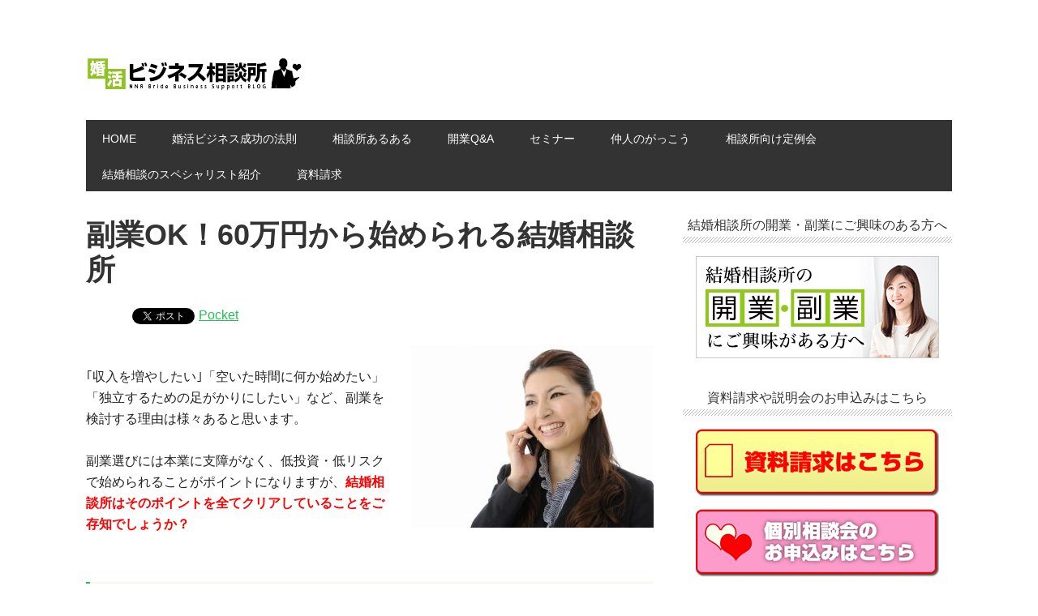

--- FILE ---
content_type: text/html; charset=UTF-8
request_url: https://www.konkatsu-biz.jp/matchmaking-business-success-method/marriage-agency-you-can-start-from-600000yen/
body_size: 15302
content:
<!DOCTYPE html>
<html dir="ltr" lang="ja" prefix="og: https://ogp.me/ns#">
<head >
<meta charset="UTF-8" />
<meta name="viewport" content="width=device-width, initial-scale=1" />
<title>副業OK！60万円から始められる結婚相談所 - 婚活ビジネス相談所｜結婚相談所開業をご検討の方へ</title>
	<style>img:is([sizes="auto" i], [sizes^="auto," i]) { contain-intrinsic-size: 3000px 1500px }</style>
	
		<!-- All in One SEO 4.8.7 - aioseo.com -->
	<meta name="description" content="｢収入を増やしたい｣「空いた時間に何か始めたい」「独立するための足がかりにしたい」など、副業を検討する理由は様" />
	<meta name="robots" content="max-image-preview:large" />
	<meta name="author" content="maverica"/>
	<link rel="canonical" href="https://www.konkatsu-biz.jp/matchmaking-business-success-method/marriage-agency-you-can-start-from-600000yen/" />
	<meta name="generator" content="All in One SEO (AIOSEO) 4.8.7" />
		<meta property="og:locale" content="ja_JP" />
		<meta property="og:site_name" content="婚活ビジネス相談所｜結婚相談所開業をご検討の方へ - 結婚相談所の開業など、婚活ビジネスに興味がある方必見！ 結婚相談所のことは、実は意外と知られていません。儲かるの？ 集客方法は？ 仕事内容は？ 婚活ビジネスに長く携わってきた人間だけが知っている、結婚相談所運営のノウハウを教えます！" />
		<meta property="og:type" content="article" />
		<meta property="og:title" content="副業OK！60万円から始められる結婚相談所 - 婚活ビジネス相談所｜結婚相談所開業をご検討の方へ" />
		<meta property="og:description" content="｢収入を増やしたい｣「空いた時間に何か始めたい」「独立するための足がかりにしたい」など、副業を検討する理由は様" />
		<meta property="og:url" content="https://www.konkatsu-biz.jp/matchmaking-business-success-method/marriage-agency-you-can-start-from-600000yen/" />
		<meta property="article:published_time" content="2019-07-09T06:00:19+00:00" />
		<meta property="article:modified_time" content="2019-07-09T06:12:05+00:00" />
		<meta name="twitter:card" content="summary_large_image" />
		<meta name="twitter:title" content="副業OK！60万円から始められる結婚相談所 - 婚活ビジネス相談所｜結婚相談所開業をご検討の方へ" />
		<meta name="twitter:description" content="｢収入を増やしたい｣「空いた時間に何か始めたい」「独立するための足がかりにしたい」など、副業を検討する理由は様" />
		<script type="application/ld+json" class="aioseo-schema">
			{"@context":"https:\/\/schema.org","@graph":[{"@type":"BlogPosting","@id":"https:\/\/www.konkatsu-biz.jp\/matchmaking-business-success-method\/marriage-agency-you-can-start-from-600000yen\/#blogposting","name":"\u526f\u696dOK\uff0160\u4e07\u5186\u304b\u3089\u59cb\u3081\u3089\u308c\u308b\u7d50\u5a5a\u76f8\u8ac7\u6240 - \u5a5a\u6d3b\u30d3\u30b8\u30cd\u30b9\u76f8\u8ac7\u6240\uff5c\u7d50\u5a5a\u76f8\u8ac7\u6240\u958b\u696d\u3092\u3054\u691c\u8a0e\u306e\u65b9\u3078","headline":"\u526f\u696dOK\uff0160\u4e07\u5186\u304b\u3089\u59cb\u3081\u3089\u308c\u308b\u7d50\u5a5a\u76f8\u8ac7\u6240","author":{"@id":"https:\/\/www.konkatsu-biz.jp\/author\/maverica\/#author"},"publisher":{"@id":"https:\/\/www.konkatsu-biz.jp\/#organization"},"image":{"@type":"ImageObject","url":"https:\/\/www.konkatsu-biz.jp\/wp-content\/uploads\/2014\/04\/KN097_72A-1.jpg","@id":"https:\/\/www.konkatsu-biz.jp\/matchmaking-business-success-method\/marriage-agency-you-can-start-from-600000yen\/#articleImage","width":640,"height":480},"datePublished":"2019-07-09T15:00:19+09:00","dateModified":"2019-07-09T15:12:05+09:00","inLanguage":"ja","mainEntityOfPage":{"@id":"https:\/\/www.konkatsu-biz.jp\/matchmaking-business-success-method\/marriage-agency-you-can-start-from-600000yen\/#webpage"},"isPartOf":{"@id":"https:\/\/www.konkatsu-biz.jp\/matchmaking-business-success-method\/marriage-agency-you-can-start-from-600000yen\/#webpage"},"articleSection":"\u5a5a\u6d3b\u30d3\u30b8\u30cd\u30b9\u6210\u529f\u306e\u6cd5\u5247"},{"@type":"BreadcrumbList","@id":"https:\/\/www.konkatsu-biz.jp\/matchmaking-business-success-method\/marriage-agency-you-can-start-from-600000yen\/#breadcrumblist","itemListElement":[{"@type":"ListItem","@id":"https:\/\/www.konkatsu-biz.jp#listItem","position":1,"name":"Home","item":"https:\/\/www.konkatsu-biz.jp","nextItem":{"@type":"ListItem","@id":"https:\/\/www.konkatsu-biz.jp\/category\/matchmaking-business-success-method\/#listItem","name":"\u5a5a\u6d3b\u30d3\u30b8\u30cd\u30b9\u6210\u529f\u306e\u6cd5\u5247"}},{"@type":"ListItem","@id":"https:\/\/www.konkatsu-biz.jp\/category\/matchmaking-business-success-method\/#listItem","position":2,"name":"\u5a5a\u6d3b\u30d3\u30b8\u30cd\u30b9\u6210\u529f\u306e\u6cd5\u5247","item":"https:\/\/www.konkatsu-biz.jp\/category\/matchmaking-business-success-method\/","nextItem":{"@type":"ListItem","@id":"https:\/\/www.konkatsu-biz.jp\/matchmaking-business-success-method\/marriage-agency-you-can-start-from-600000yen\/#listItem","name":"\u526f\u696dOK\uff0160\u4e07\u5186\u304b\u3089\u59cb\u3081\u3089\u308c\u308b\u7d50\u5a5a\u76f8\u8ac7\u6240"},"previousItem":{"@type":"ListItem","@id":"https:\/\/www.konkatsu-biz.jp#listItem","name":"Home"}},{"@type":"ListItem","@id":"https:\/\/www.konkatsu-biz.jp\/matchmaking-business-success-method\/marriage-agency-you-can-start-from-600000yen\/#listItem","position":3,"name":"\u526f\u696dOK\uff0160\u4e07\u5186\u304b\u3089\u59cb\u3081\u3089\u308c\u308b\u7d50\u5a5a\u76f8\u8ac7\u6240","previousItem":{"@type":"ListItem","@id":"https:\/\/www.konkatsu-biz.jp\/category\/matchmaking-business-success-method\/#listItem","name":"\u5a5a\u6d3b\u30d3\u30b8\u30cd\u30b9\u6210\u529f\u306e\u6cd5\u5247"}}]},{"@type":"Organization","@id":"https:\/\/www.konkatsu-biz.jp\/#organization","name":"\u5a5a\u6d3b\u30d3\u30b8\u30cd\u30b9\u76f8\u8ac7\u6240\uff5c\u7d50\u5a5a\u76f8\u8ac7\u6240\u958b\u696d\u3092\u3054\u691c\u8a0e\u306e\u65b9\u3078","description":"\u7d50\u5a5a\u76f8\u8ac7\u6240\u306e\u958b\u696d\u306a\u3069\u3001\u5a5a\u6d3b\u30d3\u30b8\u30cd\u30b9\u306b\u8208\u5473\u304c\u3042\u308b\u65b9\u5fc5\u898b\uff01 \u7d50\u5a5a\u76f8\u8ac7\u6240\u306e\u3053\u3068\u306f\u3001\u5b9f\u306f\u610f\u5916\u3068\u77e5\u3089\u308c\u3066\u3044\u307e\u305b\u3093\u3002\u5132\u304b\u308b\u306e\uff1f \u96c6\u5ba2\u65b9\u6cd5\u306f\uff1f \u4ed5\u4e8b\u5185\u5bb9\u306f\uff1f \u5a5a\u6d3b\u30d3\u30b8\u30cd\u30b9\u306b\u9577\u304f\u643a\u308f\u3063\u3066\u304d\u305f\u4eba\u9593\u3060\u3051\u304c\u77e5\u3063\u3066\u3044\u308b\u3001\u7d50\u5a5a\u76f8\u8ac7\u6240\u904b\u55b6\u306e\u30ce\u30a6\u30cf\u30a6\u3092\u6559\u3048\u307e\u3059\uff01","url":"https:\/\/www.konkatsu-biz.jp\/"},{"@type":"Person","@id":"https:\/\/www.konkatsu-biz.jp\/author\/maverica\/#author","url":"https:\/\/www.konkatsu-biz.jp\/author\/maverica\/","name":"maverica"},{"@type":"WebPage","@id":"https:\/\/www.konkatsu-biz.jp\/matchmaking-business-success-method\/marriage-agency-you-can-start-from-600000yen\/#webpage","url":"https:\/\/www.konkatsu-biz.jp\/matchmaking-business-success-method\/marriage-agency-you-can-start-from-600000yen\/","name":"\u526f\u696dOK\uff0160\u4e07\u5186\u304b\u3089\u59cb\u3081\u3089\u308c\u308b\u7d50\u5a5a\u76f8\u8ac7\u6240 - \u5a5a\u6d3b\u30d3\u30b8\u30cd\u30b9\u76f8\u8ac7\u6240\uff5c\u7d50\u5a5a\u76f8\u8ac7\u6240\u958b\u696d\u3092\u3054\u691c\u8a0e\u306e\u65b9\u3078","description":"\uff62\u53ce\u5165\u3092\u5897\u3084\u3057\u305f\u3044\uff63\u300c\u7a7a\u3044\u305f\u6642\u9593\u306b\u4f55\u304b\u59cb\u3081\u305f\u3044\u300d\u300c\u72ec\u7acb\u3059\u308b\u305f\u3081\u306e\u8db3\u304c\u304b\u308a\u306b\u3057\u305f\u3044\u300d\u306a\u3069\u3001\u526f\u696d\u3092\u691c\u8a0e\u3059\u308b\u7406\u7531\u306f\u69d8","inLanguage":"ja","isPartOf":{"@id":"https:\/\/www.konkatsu-biz.jp\/#website"},"breadcrumb":{"@id":"https:\/\/www.konkatsu-biz.jp\/matchmaking-business-success-method\/marriage-agency-you-can-start-from-600000yen\/#breadcrumblist"},"author":{"@id":"https:\/\/www.konkatsu-biz.jp\/author\/maverica\/#author"},"creator":{"@id":"https:\/\/www.konkatsu-biz.jp\/author\/maverica\/#author"},"datePublished":"2019-07-09T15:00:19+09:00","dateModified":"2019-07-09T15:12:05+09:00"},{"@type":"WebSite","@id":"https:\/\/www.konkatsu-biz.jp\/#website","url":"https:\/\/www.konkatsu-biz.jp\/","name":"\u5a5a\u6d3b\u30d3\u30b8\u30cd\u30b9\u76f8\u8ac7\u6240\uff5c\u7d50\u5a5a\u76f8\u8ac7\u6240\u958b\u696d\u3092\u3054\u691c\u8a0e\u306e\u65b9\u3078","description":"\u7d50\u5a5a\u76f8\u8ac7\u6240\u306e\u958b\u696d\u306a\u3069\u3001\u5a5a\u6d3b\u30d3\u30b8\u30cd\u30b9\u306b\u8208\u5473\u304c\u3042\u308b\u65b9\u5fc5\u898b\uff01 \u7d50\u5a5a\u76f8\u8ac7\u6240\u306e\u3053\u3068\u306f\u3001\u5b9f\u306f\u610f\u5916\u3068\u77e5\u3089\u308c\u3066\u3044\u307e\u305b\u3093\u3002\u5132\u304b\u308b\u306e\uff1f \u96c6\u5ba2\u65b9\u6cd5\u306f\uff1f \u4ed5\u4e8b\u5185\u5bb9\u306f\uff1f \u5a5a\u6d3b\u30d3\u30b8\u30cd\u30b9\u306b\u9577\u304f\u643a\u308f\u3063\u3066\u304d\u305f\u4eba\u9593\u3060\u3051\u304c\u77e5\u3063\u3066\u3044\u308b\u3001\u7d50\u5a5a\u76f8\u8ac7\u6240\u904b\u55b6\u306e\u30ce\u30a6\u30cf\u30a6\u3092\u6559\u3048\u307e\u3059\uff01","inLanguage":"ja","publisher":{"@id":"https:\/\/www.konkatsu-biz.jp\/#organization"}}]}
		</script>
		<!-- All in One SEO -->


<script>
dataLayer = [{"title":"\u526f\u696dOK\uff0160\u4e07\u5186\u304b\u3089\u59cb\u3081\u3089\u308c\u308b\u7d50\u5a5a\u76f8\u8ac7\u6240","author":"maverica","wordcount":2,"logged_in":"false","page_id":361,"post_date":"2019-07-09 15:00:19","post_type":"post"}];
</script>
<!-- Google Tag Manager -->
<script>(function(w,d,s,l,i){w[l]=w[l]||[];w[l].push({'gtm.start':
new Date().getTime(),event:'gtm.js'});var f=d.getElementsByTagName(s)[0],
j=d.createElement(s),dl=l!='dataLayer'?'&l='+l:'';j.async=true;j.src=
'https://www.googletagmanager.com/gtm.js?id='+i+dl;f.parentNode.insertBefore(j,f);
})(window,document,'script','dataLayer','GTM-PLM6N8M');</script>
<!-- End Google Tag Manager --><link rel='dns-prefetch' href='//yubinbango.github.io' />
<link rel='dns-prefetch' href='//fonts.googleapis.com' />
<link rel="alternate" type="application/rss+xml" title="婚活ビジネス相談所｜結婚相談所開業をご検討の方へ &raquo; フィード" href="https://www.konkatsu-biz.jp/feed/" />
<link rel="alternate" type="application/rss+xml" title="婚活ビジネス相談所｜結婚相談所開業をご検討の方へ &raquo; コメントフィード" href="https://www.konkatsu-biz.jp/comments/feed/" />
<link rel="alternate" type="application/rss+xml" title="婚活ビジネス相談所｜結婚相談所開業をご検討の方へ &raquo; 副業OK！60万円から始められる結婚相談所 のコメントのフィード" href="https://www.konkatsu-biz.jp/matchmaking-business-success-method/marriage-agency-you-can-start-from-600000yen/feed/" />
		<!-- This site uses the Google Analytics by MonsterInsights plugin v9.8.0 - Using Analytics tracking - https://www.monsterinsights.com/ -->
		<!-- Note: MonsterInsights is not currently configured on this site. The site owner needs to authenticate with Google Analytics in the MonsterInsights settings panel. -->
					<!-- No tracking code set -->
				<!-- / Google Analytics by MonsterInsights -->
		<script type="text/javascript">
/* <![CDATA[ */
window._wpemojiSettings = {"baseUrl":"https:\/\/s.w.org\/images\/core\/emoji\/16.0.1\/72x72\/","ext":".png","svgUrl":"https:\/\/s.w.org\/images\/core\/emoji\/16.0.1\/svg\/","svgExt":".svg","source":{"concatemoji":"https:\/\/www.konkatsu-biz.jp\/wp-includes\/js\/wp-emoji-release.min.js?ver=6.8.3"}};
/*! This file is auto-generated */
!function(s,n){var o,i,e;function c(e){try{var t={supportTests:e,timestamp:(new Date).valueOf()};sessionStorage.setItem(o,JSON.stringify(t))}catch(e){}}function p(e,t,n){e.clearRect(0,0,e.canvas.width,e.canvas.height),e.fillText(t,0,0);var t=new Uint32Array(e.getImageData(0,0,e.canvas.width,e.canvas.height).data),a=(e.clearRect(0,0,e.canvas.width,e.canvas.height),e.fillText(n,0,0),new Uint32Array(e.getImageData(0,0,e.canvas.width,e.canvas.height).data));return t.every(function(e,t){return e===a[t]})}function u(e,t){e.clearRect(0,0,e.canvas.width,e.canvas.height),e.fillText(t,0,0);for(var n=e.getImageData(16,16,1,1),a=0;a<n.data.length;a++)if(0!==n.data[a])return!1;return!0}function f(e,t,n,a){switch(t){case"flag":return n(e,"\ud83c\udff3\ufe0f\u200d\u26a7\ufe0f","\ud83c\udff3\ufe0f\u200b\u26a7\ufe0f")?!1:!n(e,"\ud83c\udde8\ud83c\uddf6","\ud83c\udde8\u200b\ud83c\uddf6")&&!n(e,"\ud83c\udff4\udb40\udc67\udb40\udc62\udb40\udc65\udb40\udc6e\udb40\udc67\udb40\udc7f","\ud83c\udff4\u200b\udb40\udc67\u200b\udb40\udc62\u200b\udb40\udc65\u200b\udb40\udc6e\u200b\udb40\udc67\u200b\udb40\udc7f");case"emoji":return!a(e,"\ud83e\udedf")}return!1}function g(e,t,n,a){var r="undefined"!=typeof WorkerGlobalScope&&self instanceof WorkerGlobalScope?new OffscreenCanvas(300,150):s.createElement("canvas"),o=r.getContext("2d",{willReadFrequently:!0}),i=(o.textBaseline="top",o.font="600 32px Arial",{});return e.forEach(function(e){i[e]=t(o,e,n,a)}),i}function t(e){var t=s.createElement("script");t.src=e,t.defer=!0,s.head.appendChild(t)}"undefined"!=typeof Promise&&(o="wpEmojiSettingsSupports",i=["flag","emoji"],n.supports={everything:!0,everythingExceptFlag:!0},e=new Promise(function(e){s.addEventListener("DOMContentLoaded",e,{once:!0})}),new Promise(function(t){var n=function(){try{var e=JSON.parse(sessionStorage.getItem(o));if("object"==typeof e&&"number"==typeof e.timestamp&&(new Date).valueOf()<e.timestamp+604800&&"object"==typeof e.supportTests)return e.supportTests}catch(e){}return null}();if(!n){if("undefined"!=typeof Worker&&"undefined"!=typeof OffscreenCanvas&&"undefined"!=typeof URL&&URL.createObjectURL&&"undefined"!=typeof Blob)try{var e="postMessage("+g.toString()+"("+[JSON.stringify(i),f.toString(),p.toString(),u.toString()].join(",")+"));",a=new Blob([e],{type:"text/javascript"}),r=new Worker(URL.createObjectURL(a),{name:"wpTestEmojiSupports"});return void(r.onmessage=function(e){c(n=e.data),r.terminate(),t(n)})}catch(e){}c(n=g(i,f,p,u))}t(n)}).then(function(e){for(var t in e)n.supports[t]=e[t],n.supports.everything=n.supports.everything&&n.supports[t],"flag"!==t&&(n.supports.everythingExceptFlag=n.supports.everythingExceptFlag&&n.supports[t]);n.supports.everythingExceptFlag=n.supports.everythingExceptFlag&&!n.supports.flag,n.DOMReady=!1,n.readyCallback=function(){n.DOMReady=!0}}).then(function(){return e}).then(function(){var e;n.supports.everything||(n.readyCallback(),(e=n.source||{}).concatemoji?t(e.concatemoji):e.wpemoji&&e.twemoji&&(t(e.twemoji),t(e.wpemoji)))}))}((window,document),window._wpemojiSettings);
/* ]]> */
</script>
<link rel='stylesheet' id='metro-pro-theme-css' href='https://www.konkatsu-biz.jp/wp-content/themes/metro-pro/style.css?ver=2.0.0' type='text/css' media='all' />
<style id='wp-emoji-styles-inline-css' type='text/css'>

	img.wp-smiley, img.emoji {
		display: inline !important;
		border: none !important;
		box-shadow: none !important;
		height: 1em !important;
		width: 1em !important;
		margin: 0 0.07em !important;
		vertical-align: -0.1em !important;
		background: none !important;
		padding: 0 !important;
	}
</style>
<link rel='stylesheet' id='wp-block-library-css' href='https://www.konkatsu-biz.jp/wp-includes/css/dist/block-library/style.min.css?ver=6.8.3' type='text/css' media='all' />
<style id='classic-theme-styles-inline-css' type='text/css'>
/*! This file is auto-generated */
.wp-block-button__link{color:#fff;background-color:#32373c;border-radius:9999px;box-shadow:none;text-decoration:none;padding:calc(.667em + 2px) calc(1.333em + 2px);font-size:1.125em}.wp-block-file__button{background:#32373c;color:#fff;text-decoration:none}
</style>
<style id='global-styles-inline-css' type='text/css'>
:root{--wp--preset--aspect-ratio--square: 1;--wp--preset--aspect-ratio--4-3: 4/3;--wp--preset--aspect-ratio--3-4: 3/4;--wp--preset--aspect-ratio--3-2: 3/2;--wp--preset--aspect-ratio--2-3: 2/3;--wp--preset--aspect-ratio--16-9: 16/9;--wp--preset--aspect-ratio--9-16: 9/16;--wp--preset--color--black: #000000;--wp--preset--color--cyan-bluish-gray: #abb8c3;--wp--preset--color--white: #ffffff;--wp--preset--color--pale-pink: #f78da7;--wp--preset--color--vivid-red: #cf2e2e;--wp--preset--color--luminous-vivid-orange: #ff6900;--wp--preset--color--luminous-vivid-amber: #fcb900;--wp--preset--color--light-green-cyan: #7bdcb5;--wp--preset--color--vivid-green-cyan: #00d084;--wp--preset--color--pale-cyan-blue: #8ed1fc;--wp--preset--color--vivid-cyan-blue: #0693e3;--wp--preset--color--vivid-purple: #9b51e0;--wp--preset--gradient--vivid-cyan-blue-to-vivid-purple: linear-gradient(135deg,rgba(6,147,227,1) 0%,rgb(155,81,224) 100%);--wp--preset--gradient--light-green-cyan-to-vivid-green-cyan: linear-gradient(135deg,rgb(122,220,180) 0%,rgb(0,208,130) 100%);--wp--preset--gradient--luminous-vivid-amber-to-luminous-vivid-orange: linear-gradient(135deg,rgba(252,185,0,1) 0%,rgba(255,105,0,1) 100%);--wp--preset--gradient--luminous-vivid-orange-to-vivid-red: linear-gradient(135deg,rgba(255,105,0,1) 0%,rgb(207,46,46) 100%);--wp--preset--gradient--very-light-gray-to-cyan-bluish-gray: linear-gradient(135deg,rgb(238,238,238) 0%,rgb(169,184,195) 100%);--wp--preset--gradient--cool-to-warm-spectrum: linear-gradient(135deg,rgb(74,234,220) 0%,rgb(151,120,209) 20%,rgb(207,42,186) 40%,rgb(238,44,130) 60%,rgb(251,105,98) 80%,rgb(254,248,76) 100%);--wp--preset--gradient--blush-light-purple: linear-gradient(135deg,rgb(255,206,236) 0%,rgb(152,150,240) 100%);--wp--preset--gradient--blush-bordeaux: linear-gradient(135deg,rgb(254,205,165) 0%,rgb(254,45,45) 50%,rgb(107,0,62) 100%);--wp--preset--gradient--luminous-dusk: linear-gradient(135deg,rgb(255,203,112) 0%,rgb(199,81,192) 50%,rgb(65,88,208) 100%);--wp--preset--gradient--pale-ocean: linear-gradient(135deg,rgb(255,245,203) 0%,rgb(182,227,212) 50%,rgb(51,167,181) 100%);--wp--preset--gradient--electric-grass: linear-gradient(135deg,rgb(202,248,128) 0%,rgb(113,206,126) 100%);--wp--preset--gradient--midnight: linear-gradient(135deg,rgb(2,3,129) 0%,rgb(40,116,252) 100%);--wp--preset--font-size--small: 13px;--wp--preset--font-size--medium: 20px;--wp--preset--font-size--large: 36px;--wp--preset--font-size--x-large: 42px;--wp--preset--spacing--20: 0.44rem;--wp--preset--spacing--30: 0.67rem;--wp--preset--spacing--40: 1rem;--wp--preset--spacing--50: 1.5rem;--wp--preset--spacing--60: 2.25rem;--wp--preset--spacing--70: 3.38rem;--wp--preset--spacing--80: 5.06rem;--wp--preset--shadow--natural: 6px 6px 9px rgba(0, 0, 0, 0.2);--wp--preset--shadow--deep: 12px 12px 50px rgba(0, 0, 0, 0.4);--wp--preset--shadow--sharp: 6px 6px 0px rgba(0, 0, 0, 0.2);--wp--preset--shadow--outlined: 6px 6px 0px -3px rgba(255, 255, 255, 1), 6px 6px rgba(0, 0, 0, 1);--wp--preset--shadow--crisp: 6px 6px 0px rgba(0, 0, 0, 1);}:where(.is-layout-flex){gap: 0.5em;}:where(.is-layout-grid){gap: 0.5em;}body .is-layout-flex{display: flex;}.is-layout-flex{flex-wrap: wrap;align-items: center;}.is-layout-flex > :is(*, div){margin: 0;}body .is-layout-grid{display: grid;}.is-layout-grid > :is(*, div){margin: 0;}:where(.wp-block-columns.is-layout-flex){gap: 2em;}:where(.wp-block-columns.is-layout-grid){gap: 2em;}:where(.wp-block-post-template.is-layout-flex){gap: 1.25em;}:where(.wp-block-post-template.is-layout-grid){gap: 1.25em;}.has-black-color{color: var(--wp--preset--color--black) !important;}.has-cyan-bluish-gray-color{color: var(--wp--preset--color--cyan-bluish-gray) !important;}.has-white-color{color: var(--wp--preset--color--white) !important;}.has-pale-pink-color{color: var(--wp--preset--color--pale-pink) !important;}.has-vivid-red-color{color: var(--wp--preset--color--vivid-red) !important;}.has-luminous-vivid-orange-color{color: var(--wp--preset--color--luminous-vivid-orange) !important;}.has-luminous-vivid-amber-color{color: var(--wp--preset--color--luminous-vivid-amber) !important;}.has-light-green-cyan-color{color: var(--wp--preset--color--light-green-cyan) !important;}.has-vivid-green-cyan-color{color: var(--wp--preset--color--vivid-green-cyan) !important;}.has-pale-cyan-blue-color{color: var(--wp--preset--color--pale-cyan-blue) !important;}.has-vivid-cyan-blue-color{color: var(--wp--preset--color--vivid-cyan-blue) !important;}.has-vivid-purple-color{color: var(--wp--preset--color--vivid-purple) !important;}.has-black-background-color{background-color: var(--wp--preset--color--black) !important;}.has-cyan-bluish-gray-background-color{background-color: var(--wp--preset--color--cyan-bluish-gray) !important;}.has-white-background-color{background-color: var(--wp--preset--color--white) !important;}.has-pale-pink-background-color{background-color: var(--wp--preset--color--pale-pink) !important;}.has-vivid-red-background-color{background-color: var(--wp--preset--color--vivid-red) !important;}.has-luminous-vivid-orange-background-color{background-color: var(--wp--preset--color--luminous-vivid-orange) !important;}.has-luminous-vivid-amber-background-color{background-color: var(--wp--preset--color--luminous-vivid-amber) !important;}.has-light-green-cyan-background-color{background-color: var(--wp--preset--color--light-green-cyan) !important;}.has-vivid-green-cyan-background-color{background-color: var(--wp--preset--color--vivid-green-cyan) !important;}.has-pale-cyan-blue-background-color{background-color: var(--wp--preset--color--pale-cyan-blue) !important;}.has-vivid-cyan-blue-background-color{background-color: var(--wp--preset--color--vivid-cyan-blue) !important;}.has-vivid-purple-background-color{background-color: var(--wp--preset--color--vivid-purple) !important;}.has-black-border-color{border-color: var(--wp--preset--color--black) !important;}.has-cyan-bluish-gray-border-color{border-color: var(--wp--preset--color--cyan-bluish-gray) !important;}.has-white-border-color{border-color: var(--wp--preset--color--white) !important;}.has-pale-pink-border-color{border-color: var(--wp--preset--color--pale-pink) !important;}.has-vivid-red-border-color{border-color: var(--wp--preset--color--vivid-red) !important;}.has-luminous-vivid-orange-border-color{border-color: var(--wp--preset--color--luminous-vivid-orange) !important;}.has-luminous-vivid-amber-border-color{border-color: var(--wp--preset--color--luminous-vivid-amber) !important;}.has-light-green-cyan-border-color{border-color: var(--wp--preset--color--light-green-cyan) !important;}.has-vivid-green-cyan-border-color{border-color: var(--wp--preset--color--vivid-green-cyan) !important;}.has-pale-cyan-blue-border-color{border-color: var(--wp--preset--color--pale-cyan-blue) !important;}.has-vivid-cyan-blue-border-color{border-color: var(--wp--preset--color--vivid-cyan-blue) !important;}.has-vivid-purple-border-color{border-color: var(--wp--preset--color--vivid-purple) !important;}.has-vivid-cyan-blue-to-vivid-purple-gradient-background{background: var(--wp--preset--gradient--vivid-cyan-blue-to-vivid-purple) !important;}.has-light-green-cyan-to-vivid-green-cyan-gradient-background{background: var(--wp--preset--gradient--light-green-cyan-to-vivid-green-cyan) !important;}.has-luminous-vivid-amber-to-luminous-vivid-orange-gradient-background{background: var(--wp--preset--gradient--luminous-vivid-amber-to-luminous-vivid-orange) !important;}.has-luminous-vivid-orange-to-vivid-red-gradient-background{background: var(--wp--preset--gradient--luminous-vivid-orange-to-vivid-red) !important;}.has-very-light-gray-to-cyan-bluish-gray-gradient-background{background: var(--wp--preset--gradient--very-light-gray-to-cyan-bluish-gray) !important;}.has-cool-to-warm-spectrum-gradient-background{background: var(--wp--preset--gradient--cool-to-warm-spectrum) !important;}.has-blush-light-purple-gradient-background{background: var(--wp--preset--gradient--blush-light-purple) !important;}.has-blush-bordeaux-gradient-background{background: var(--wp--preset--gradient--blush-bordeaux) !important;}.has-luminous-dusk-gradient-background{background: var(--wp--preset--gradient--luminous-dusk) !important;}.has-pale-ocean-gradient-background{background: var(--wp--preset--gradient--pale-ocean) !important;}.has-electric-grass-gradient-background{background: var(--wp--preset--gradient--electric-grass) !important;}.has-midnight-gradient-background{background: var(--wp--preset--gradient--midnight) !important;}.has-small-font-size{font-size: var(--wp--preset--font-size--small) !important;}.has-medium-font-size{font-size: var(--wp--preset--font-size--medium) !important;}.has-large-font-size{font-size: var(--wp--preset--font-size--large) !important;}.has-x-large-font-size{font-size: var(--wp--preset--font-size--x-large) !important;}
:where(.wp-block-post-template.is-layout-flex){gap: 1.25em;}:where(.wp-block-post-template.is-layout-grid){gap: 1.25em;}
:where(.wp-block-columns.is-layout-flex){gap: 2em;}:where(.wp-block-columns.is-layout-grid){gap: 2em;}
:root :where(.wp-block-pullquote){font-size: 1.5em;line-height: 1.6;}
</style>
<link rel='stylesheet' id='contact-form-7-css' href='https://www.konkatsu-biz.jp/wp-content/plugins/contact-form-7/includes/css/styles.css?ver=6.1.1' type='text/css' media='all' />
<link rel='stylesheet' id='google-font-css' href='//fonts.googleapis.com/css?family=Oswald%3A400&#038;ver=2.0.0' type='text/css' media='all' />
<link rel="https://api.w.org/" href="https://www.konkatsu-biz.jp/wp-json/" /><link rel="alternate" title="JSON" type="application/json" href="https://www.konkatsu-biz.jp/wp-json/wp/v2/posts/361" /><link rel="EditURI" type="application/rsd+xml" title="RSD" href="https://www.konkatsu-biz.jp/xmlrpc.php?rsd" />
<meta name="generator" content="WordPress 6.8.3" />
<link rel='shortlink' href='https://www.konkatsu-biz.jp/?p=361' />
<link rel="alternate" title="oEmbed (JSON)" type="application/json+oembed" href="https://www.konkatsu-biz.jp/wp-json/oembed/1.0/embed?url=https%3A%2F%2Fwww.konkatsu-biz.jp%2Fmatchmaking-business-success-method%2Fmarriage-agency-you-can-start-from-600000yen%2F" />
<link rel="alternate" title="oEmbed (XML)" type="text/xml+oembed" href="https://www.konkatsu-biz.jp/wp-json/oembed/1.0/embed?url=https%3A%2F%2Fwww.konkatsu-biz.jp%2Fmatchmaking-business-success-method%2Fmarriage-agency-you-can-start-from-600000yen%2F&#038;format=xml" />
<!-- Google Tag Manager -->
<script>(function(w,d,s,l,i){w[l]=w[l]||[];w[l].push({'gtm.start':
new Date().getTime(),event:'gtm.js'});var f=d.getElementsByTagName(s)[0],
j=d.createElement(s),dl=l!='dataLayer'?'&l='+l:'';j.async=true;j.src=
'https://www.googletagmanager.com/gtm.js?id='+i+dl;f.parentNode.insertBefore(j,f);
})(window,document,'script','dataLayer','GTM-PLM6N8M');</script>
<!-- End Google Tag Manager --><link rel="icon" href="https://www.konkatsu-biz.jp/wp-content/themes/metro-pro/images/favicon.ico" />
<style type="text/css">.site-title a { background: url(https://www.konkatsu-biz.jp/wp-content/uploads/2014/04/logo-1.jpg) no-repeat !important; }</style>

<!-- BEGIN: WP Social Bookmarking Light HEAD --><script>
    (function (d, s, id) {
        var js, fjs = d.getElementsByTagName(s)[0];
        if (d.getElementById(id)) return;
        js = d.createElement(s);
        js.id = id;
        js.src = "//connect.facebook.net/en_US/sdk.js#xfbml=1&version=v2.7";
        fjs.parentNode.insertBefore(js, fjs);
    }(document, 'script', 'facebook-jssdk'));
</script>
<style type="text/css">.wp_social_bookmarking_light{
    border: 0 !important;
    padding: 10px 0 20px 0 !important;
    margin: 0 !important;
}
.wp_social_bookmarking_light div{
    float: left !important;
    border: 0 !important;
    padding: 0 !important;
    margin: 0 5px 0px 0 !important;
    min-height: 30px !important;
    line-height: 18px !important;
    text-indent: 0 !important;
}
.wp_social_bookmarking_light img{
    border: 0 !important;
    padding: 0;
    margin: 0;
    vertical-align: top !important;
}
.wp_social_bookmarking_light_clear{
    clear: both !important;
}
#fb-root{
    display: none;
}
.wsbl_facebook_like iframe{
    max-width: none !important;
}
.wsbl_pinterest a{
    border: 0px !important;
}
</style>
<!-- END: WP Social Bookmarking Light HEAD -->
</head>
<body class="wp-singular post-template-default single single-post postid-361 single-format-standard wp-theme-genesis wp-child-theme-metro-pro custom-header header-image content-sidebar genesis-breadcrumbs-hidden genesis-footer-widgets-hidden metro-pro-green" itemscope itemtype="https://schema.org/WebPage"><!-- Google Tag Manager (noscript) -->
<noscript><iframe src="https://www.googletagmanager.com/ns.html?id=GTM-PLM6N8M"
height="0" width="0" style="display:none;visibility:hidden"></iframe></noscript>
<!-- End Google Tag Manager (noscript) --><!-- Google Tag Manager (noscript) -->
<noscript><iframe src="https://www.googletagmanager.com/ns.html?id=GTM-PLM6N8M" height="0" width="0" style="display:none;visibility:hidden"></iframe></noscript>
<!-- End Google Tag Manager (noscript) --><div class="site-container"><header class="site-header" itemscope itemtype="https://schema.org/WPHeader"><div class="wrap"><div class="title-area"><p class="site-title" itemprop="headline"><a href="https://www.konkatsu-biz.jp/">婚活ビジネス相談所｜結婚相談所開業をご検討の方へ</a></p><p class="site-description" itemprop="description">結婚相談所の開業など、婚活ビジネスに興味がある方必見！ 結婚相談所のことは、実は意外と知られていません。儲かるの？ 集客方法は？ 仕事内容は？ 婚活ビジネスに長く携わってきた人間だけが知っている、結婚相談所運営のノウハウを教えます！</p></div><div class="widget-area header-widget-area"><section id="text-2" class="widget widget_text"><div class="widget-wrap">			<div class="textwidget"><p><!-- a class="alignright" href="https://studiorevo.jp/mc/" target="web"><img decoding="async" class="alpha" src="https://studiorevo.jp/mc/banner/890_110.gif" /></a --></p>
</div>
		</div></section>
</div></div></header><nav class="nav-primary" aria-label="メイン" itemscope itemtype="https://schema.org/SiteNavigationElement"><div class="wrap"><ul id="menu-%e3%82%b0%e3%83%ad%e3%83%bc%e3%83%90%e3%83%ab" class="menu genesis-nav-menu menu-primary"><li id="menu-item-1045" class="menu-item menu-item-type-custom menu-item-object-custom menu-item-home menu-item-1045"><a href="https://www.konkatsu-biz.jp/" title="						" itemprop="url"><span itemprop="name">HOME</span></a></li>
<li id="menu-item-1046" class="menu-item menu-item-type-taxonomy menu-item-object-category current-post-ancestor current-menu-parent current-post-parent menu-item-1046"><a href="https://www.konkatsu-biz.jp/category/matchmaking-business-success-method/" title="						" itemprop="url"><span itemprop="name">婚活ビジネス成功の法則</span></a></li>
<li id="menu-item-1047" class="menu-item menu-item-type-taxonomy menu-item-object-category menu-item-1047"><a href="https://www.konkatsu-biz.jp/category/konkatsu-soudanjyo-aruaru/" title="						" itemprop="url"><span itemprop="name">相談所あるある</span></a></li>
<li id="menu-item-1048" class="menu-item menu-item-type-taxonomy menu-item-object-category menu-item-1048"><a href="https://www.konkatsu-biz.jp/category/konkatsu-faq/" title="						" itemprop="url"><span itemprop="name">開業Q&#038;A</span></a></li>
<li id="menu-item-1049" class="menu-item menu-item-type-taxonomy menu-item-object-category menu-item-1049"><a href="https://www.konkatsu-biz.jp/category/seminar/" title="						" itemprop="url"><span itemprop="name">セミナー</span></a></li>
<li id="menu-item-1050" class="menu-item menu-item-type-taxonomy menu-item-object-category menu-item-1050"><a href="https://www.konkatsu-biz.jp/category/school/" title="						" itemprop="url"><span itemprop="name">仲人のがっこう</span></a></li>
<li id="menu-item-1105" class="menu-item menu-item-type-taxonomy menu-item-object-category menu-item-1105"><a href="https://www.konkatsu-biz.jp/category/meeting/" title="						" itemprop="url"><span itemprop="name">相談所向け定例会</span></a></li>
<li id="menu-item-1345" class="menu-item menu-item-type-taxonomy menu-item-object-category menu-item-1345"><a href="https://www.konkatsu-biz.jp/category/specialist/" itemprop="url"><span itemprop="name">結婚相談のスペシャリスト紹介</span></a></li>
<li id="menu-item-2085" class="menu-item menu-item-type-custom menu-item-object-custom menu-item-2085"><a href="https://www.konkatsu-biz.jp/openingbusiness-sidejob/#link01" itemprop="url"><span itemprop="name">資料請求</span></a></li>
</ul></div></nav><div class="site-inner"><div class="content-sidebar-wrap"><main class="content"><article class="post-361 post type-post status-publish format-standard category-matchmaking-business-success-method entry" aria-label="副業OK！60万円から始められる結婚相談所" itemscope itemtype="https://schema.org/CreativeWork"><header class="entry-header"><h1 class="entry-title" itemprop="headline">副業OK！60万円から始められる結婚相談所</h1>
</header><div class="entry-content" itemprop="text"><div class='wp_social_bookmarking_light'>        <div class="wsbl_hatena_button"><a href="//b.hatena.ne.jp/entry/https://www.konkatsu-biz.jp/matchmaking-business-success-method/marriage-agency-you-can-start-from-600000yen/" class="hatena-bookmark-button" data-hatena-bookmark-title="副業OK！60万円から始められる結婚相談所" data-hatena-bookmark-layout="simple-balloon" title="このエントリーをはてなブックマークに追加"> <img decoding="async" src="//b.hatena.ne.jp/images/entry-button/button-only@2x.png" alt="このエントリーをはてなブックマークに追加" width="20" height="20" style="border: none;" /></a><script type="text/javascript" src="//b.hatena.ne.jp/js/bookmark_button.js" charset="utf-8" async="async"></script></div>        <div class="wsbl_facebook_like"><div id="fb-root"></div><fb:like href="https://www.konkatsu-biz.jp/matchmaking-business-success-method/marriage-agency-you-can-start-from-600000yen/" layout="button_count" action="like" width="100" share="false" show_faces="false" ></fb:like></div>        <div class="wsbl_twitter"><a href="https://twitter.com/share" class="twitter-share-button" data-url="https://www.konkatsu-biz.jp/matchmaking-business-success-method/marriage-agency-you-can-start-from-600000yen/" data-text="副業OK！60万円から始められる結婚相談所">Tweet</a></div>        <div class="wsbl_pocket"><a href="https://getpocket.com/save" class="pocket-btn" data-lang="en" data-save-url="https://www.konkatsu-biz.jp/matchmaking-business-success-method/marriage-agency-you-can-start-from-600000yen/" data-pocket-count="none" data-pocket-align="left" >Pocket</a><script type="text/javascript">!function(d,i){if(!d.getElementById(i)){var j=d.createElement("script");j.id=i;j.src="https://widgets.getpocket.com/v1/j/btn.js?v=1";var w=d.getElementById(i);d.body.appendChild(j);}}(document,"pocket-btn-js");</script></div></div>
<br class='wp_social_bookmarking_light_clear' />
<p><a href="https://www.konkatsu-biz.jp/wp-content/uploads/2014/04/KN097_72A-1-1.jpg"><img decoding="async" class="size-medium wp-image-21 alignright" src="https://www.konkatsu-biz.jp/wp-content/uploads/2014/04/KN097_72A-1-300x225.jpg" alt="KN097_72A" width="300" height="225" srcset="https://www.konkatsu-biz.jp/wp-content/uploads/2014/04/KN097_72A-1-300x225.jpg 300w, https://www.konkatsu-biz.jp/wp-content/uploads/2014/04/KN097_72A-1.jpg 640w" sizes="(max-width: 300px) 100vw, 300px" /></a></p>
<p>｢収入を増やしたい｣「空いた時間に何か始めたい」「独立するための足がかりにしたい」など、副業を検討する理由は様々あると思います。</p>
<p>副業選びには本業に支障がなく、低投資・低リスクで始められることがポイントになりますが、<strong><span style="color: #ff0000;">結婚相談所はそのポイントを全てクリアしていることをご存知でしょうか？</span></strong></p>
<p><span id="more-361"></span></p>
<h2>実は副業にピッタリ！</h2>
<p>意外と知られていませんが、結婚相談所は副業にも向いている仕事です。会員への提供サービスや料金コースの設定が自由な上にノルマもなく、ロイヤリティも不要なので、自分のペースで仕事を進めることができます。</p>
<p>また、結婚相談所で婚活している方の多くが一般的な会社員や公務員。つまり、あなたと似た働き方をしている方がほとんどなので、お問い合わせや面談の予約が入るのは平日の夕方以降や土日がほとんど。お見合いも土日のティータイム(13:00～17:00)に多く組まれています。<strong><span style="color: #ff0000;">自由な経営ができ、本業との両立もしやすいのが結婚相談所のメリットです。 </span></strong></p>
<h2>営業時間内でも自由に過ごせる！</h2>
<p>一般的な店舗や事務所では営業時間中は留守にできませんが、結婚相談所なら大丈夫！結婚相談所には会員や入会希望者がいきなり尋ねてくることはありません。そのため、お問い合わせの電話やメールに対応できれば、<strong><span style="color: #ff0000;">営業時間中に本業の仕事をしていても家事をしていてもお友達と出かけていても全く問題ありません。</span></strong>スケジュールの調整次第では長期の旅行にも行けます。</p>
<h2>充実のサポート体制！本部が基礎から丁寧に教えます。</h2>
<p>いくら自由に経営できるといっても結婚相談所経営はほとんどの方にとって未知の世界だと思います。未経験で始められるか心配な方も多いでしょう。でも、ご安心下さい。日本仲人連盟では基礎研修会やスキルアップ研修会、結婚カウンセラー資格認定講座など、様々な研修会を開催しております。</p>
<p>また、月ごとに様々なテーマで定例会(勉強会)を行っており、最新の婚活事情や集客方法、会員へのアドバイス方法などもお伝えしています。加盟店間の交流も盛んなので、先輩カウンセラーからアドバイスがもらえることも。</p>
<p>予定が合わずに研修会や定例会に出られない場合でも心配は要りません。<strong><span style="color: #ff0000;">本部の担当スタッフが無料でサポートしておりますので、分からないことはいつでも質問ができて、困ったことはいつでも相談できます。</span></strong></p>
<h2>開業資金は60万円から！回収しやすいのも特徴。</h2>
<p>一般的にフランチャイズで何かを始めようとすると100万円以上かかることが少なくありませんが、結婚相談所は60万円から、月々のコスト最低5千円から開業可能です。立ち上げに最低限必要なのは加盟金の60万円だけ。ホームページや名刺、チラシなどを作った場合でも70万円程度で開業可能です。</p>
<p>60万円というと個人で出すには勇気の要る金額かもしれませんが、意外と回収できる可能性が高いのも結婚相談所の特長です。何故なら料金設定が自由な上にロイヤリティが必要ないので、例えば入会金3万円、登録料1万円、月会費5千円、お見合い料1回3千円、成婚料20万円と設定して、会員3名が1年在籍してそのうちのおひとりが成婚、つまり結婚が決まった場合、このような試算ができます。</p>
<p>&nbsp;</p>
<p>60,000円＋20,000円+120,000円＋216,000円＋200,000円＝616,000円</p>
<p>(入会金)＋(登録料)＋(月会費2名分×12)＋(お見合い1人につき月3回×12)＋(成婚料)</p>
<p>&nbsp;</p>
<p>もちろんお見合いを組む回数は人それぞれですし、心を込めてお世話しても全ての方が成婚となる保障はありませんが、このように計算してみるとたくさん会員を集めなくても売上を上げられることがお分かり頂けると思います。</p>
<p><strong><span style="color: #ff0000;">結婚相談所は会員のお世話をした対価を頂く仕事なので、仕入れは不要、在庫を抱えるリスクもない</span></strong>ので、本部への月会費や広告費などの諸経費を差し引いた全てがあなたの収入になります。</p>
<p>逆に結婚相談所の開業に<span style="color: #ff0000;"><strong>加盟金（イニシャルコスト）が</strong><strong>100</strong><strong>万以上、月の経費（ランニングコスト）が最低</strong><strong>1</strong><strong>万円以上の場合は要注意！よく考えてから始められることを推奨致します。</strong></span>相談所は信頼と実績を地道に積み重ねるタイプの業種ですので、少し長いスパンで仕事を軌道に乗せるイメージが必要になります。さらに副業として考えた場合、上記コストでのスタートは、結婚相談所を未経験の方やまだ会員がいらっしゃらない開業直後から半年間前後にはかなり負担が大きいもので、低投資・低リスクとは言えません。初期投資や開業後の負担を考えて、<strong>開業検討時の問い合わせ先が上記金額より高かった場合は、一呼吸おいて別の問い合わせ先も併せて探すことをオススメ致します。</strong></p>
<h2> まとめ</h2>
<p>結婚相談所がいかに低投資・低リスクで開業できるかお分かり頂けたでしょうか？副業から始めて、数年後には本業にする人も多くいます。年齢制限もなく、むしろ人生経験と年齢を重ねるほどに説得力が増すのもこの仕事の特長です。結婚相談所経営にチャレンジしてみませんか？</p>
</div><footer class="entry-footer"><div class="after-entry widget-area"><div class="wrap"><section id="text-13" class="widget widget_text"><div class="widget-wrap">			<div class="textwidget"><p><!-- a class="alignright" href="https://www.konkatsu-biz.jp/seminar/180829/" target="web"><img decoding="async" class="alpha" src="https://www.konkatsu-biz.jp/wp-content/uploads/2018/07/ban180829.jpg" /></a --></p>
</div>
		</div></section>
<section id="text-14" class="widget widget_text"><div class="widget-wrap"><h4 class="widget-title widgettitle">結婚相談所の開業・副業にご興味がある方へ</h4>
			<div class="textwidget"><p>開業にかかる費用や加盟後に受けられるサポートなどについて <br />
分かりやすい資料をお送りします。   </p>
<p><img decoding="async" src="http://www.konkatsu-biz.jp/wp-content/uploads/btn/photo_a.png" /></p>
<p>説明会も随時開催しています。 <br />
個別に対応しているのでご都合の宜しい日程をご連絡下さい。<br /> <br />
大人数での説明会とは違い知りたいことをじっくり聞けるのでオススメです。  </p>
<p>開業するために必要なものは何？ <br />
どれくらい収益が上がるの？ <br />
集客はどのようにすればいいの？ <br />
未経験だけど大丈夫？  </p>
<p>などの疑問･質問に丁寧にお答えします。 <br />
お気軽にお問合せください。   </p>
<ul classs="contactbtn">
<li><a href="http://www.konkatsu-biz.jp/openingbusiness-sidejob/#link01"><img decoding="async" src="http://www.konkatsu-biz.jp/wp-content/uploads/btn/top4_btn3.png" class="alpha" /></a></li>
<li><a href="http://www.konkatsu-biz.jp/openingbusiness-sidejob/#link01"><img decoding="async" src="http://www.konkatsu-biz.jp/wp-content/uploads/btn/top4_btn2.png" class="alpha" /></a></li>
<li><a href="http://www.konkatsu-biz.jp/contact/"><img decoding="async" src="http://www.konkatsu-biz.jp/wp-content/uploads/btn/top4_btn1.png" class="alpha" /></a></li>
</ul>
</div>
		</div></section>
<section id="text-15" class="widget widget_text"><div class="widget-wrap">			<div class="textwidget"><h4 class="widget-title widgettitle pc">更新情報は以下のSNSでも受け取れます！</h4>
<ul id="snsicon_f" class="pc">
<li><a href="https://www.facebook.com/1469470583276621" target="facebook"><img decoding="async" src="/wp-content/uploads/so14/9.png" class="alpha" /></a></li>
<li><a href="https://twitter.com/konkatsu_biz" target="twitter"><img decoding="async" src="/wp-content/uploads/so14/2.png" class="alpha" /></a></li>
<li><a href="https://plus.google.com/109093236834624288603/posts" target="googleplus"><img decoding="async" src="/wp-content/uploads/so14/7.png" class="alpha" /></a></li>
</ul>
</div>
		</div></section>
</div></div></footer></article>	<div id="respond" class="comment-respond">
		<h3 id="reply-title" class="comment-reply-title">コメントを残す <small><a rel="nofollow" id="cancel-comment-reply-link" href="/matchmaking-business-success-method/marriage-agency-you-can-start-from-600000yen/#respond" style="display:none;">コメントをキャンセル</a></small></h3><p class="must-log-in">コメントを投稿するには<a href="https://www.konkatsu-biz.jp/wp-login.php?redirect_to=https%3A%2F%2Fwww.konkatsu-biz.jp%2Fmatchmaking-business-success-method%2Fmarriage-agency-you-can-start-from-600000yen%2F">ログイン</a>してください。</p>	</div><!-- #respond -->
	</main><aside class="sidebar sidebar-primary widget-area" role="complementary" aria-label="最初のサイドバー" itemscope itemtype="https://schema.org/WPSideBar"><section id="text-3" class="widget widget_text"><div class="widget-wrap"><h4 class="widget-title widgettitle">結婚相談所の開業・副業にご興味のある方へ</h4>
			<div class="textwidget"><div class="cnt">
<ul>
<li><a href="https://www.konkatsu-biz.jp/openingbusiness-sidejob/"><img decoding="async" class="alpha" src="https://www.konkatsu-biz.jp/wp-content/uploads/2019/04/ban_kaigyo.png" /></a></li>
</ul>
</div>
</div>
		</div></section>
<section id="text-4" class="widget widget_text"><div class="widget-wrap"><h4 class="widget-title widgettitle">資料請求や説明会のお申込みはこちら</h4>
			<div class="textwidget"><div class="cnt">
<ul>
<li><a href="https://www.konkatsu-biz.jp/openingbusiness-sidejob/#link01"><img decoding="async" class="alpha" src="https://www.konkatsu-biz.jp/wp-content/uploads/btn/top4_btn3s.png" /></a></li>
<li><a href="https://www.konkatsu-biz.jp/openingbusiness-sidejob/#link01"><img decoding="async" class="alpha" src="https://www.konkatsu-biz.jp/wp-content/uploads/btn/top4_btn2s.png" /></a></li>
<li><a href="https://www.konkatsu-biz.jp/contact/"><img decoding="async" class="alpha" src="https://www.konkatsu-biz.jp/wp-content/uploads/btn/top4_btn1s.png" /></a></li>
</ul>
</div>
</div>
		</div></section>
<section id="text-5" class="widget widget_text"><div class="widget-wrap"><h4 class="widget-title widgettitle">更新情報は以下のSNSでも受け取れます！</h4>
			<div class="textwidget"><div id="snsicon_s">
<ul>
<li><a href="https://www.facebook.com/1469470583276621" target="facebook"><img decoding="async" class="alpha" src="/wp-content/uploads/so14/9.png" /></a></li>
<li><a href="https://twitter.com/konkatsu_biz" target="twitter"><img decoding="async" class="alpha" src="/wp-content/uploads/so14/2.png" /></a></li>
<li><a href="https://plus.google.com/109093236834624288603/posts" target="googleplus"><img decoding="async" class="alpha" src="/wp-content/uploads/so14/7.png" /></a></li>
</ul>
</div>
</div>
		</div></section>
<section id="text-6" class="widget widget_text"><div class="widget-wrap"><h4 class="widget-title widgettitle">FACEBOOK</h4>
			<div class="textwidget"><div id="fb-root"></div>
<p><script>(function(d, s, id) {
  var js, fjs = d.getElementsByTagName(s)[0];
  if (d.getElementById(id)) return;
  js = d.createElement(s); js.id = id;
  js.src = "//connect.facebook.net/ja_JP/all.js#xfbml=1";
  fjs.parentNode.insertBefore(js, fjs);
}(document, 'script', 'facebook-jssdk'));</script></p>
<div class="fb-like-box" data-href="https://www.facebook.com/1469470583276621" data-width="332" data-colorscheme="light" data-show-faces="true" data-header="false" data-stream="false" data-show-border="false"></div>
<p><a class="alignright" href="https://studiorevo.jp/mc/" target="web"><img decoding="async" class="alpha" src="https://studiorevo.jp/mc/banner/435_110.gif" /></a></p>
</div>
		</div></section>

		<section id="recent-posts-2" class="widget widget_recent_entries"><div class="widget-wrap">
		<h4 class="widget-title widgettitle">最新記事</h4>

		<ul>
											<li>
					<a href="https://www.konkatsu-biz.jp/matchmaking-business-success-method/how-do-you-start-your-marriage-business/">婚活ビジネスの始め方は？起業・開業方法や事前に準備しておきたいこと</a>
									</li>
											<li>
					<a href="https://www.konkatsu-biz.jp/matchmaking-business-success-method/independent-advantages-and-disadvantages/">実際どうなの！？ 結婚カウンセラーが自分の結婚相談所を開業するメリット・デメリットとは？</a>
									</li>
											<li>
					<a href="https://www.konkatsu-biz.jp/matchmaking-business-success-method/%e8%aa%ad%e3%82%81%e3%81%b0%e3%82%b9%e3%83%83%e3%82%ad%e3%83%aa%ef%bc%81-%e7%b5%90%e5%a9%9a%e7%9b%b8%e8%ab%87%e6%89%80%e3%81%a8%e3%83%9e%e3%83%83%e3%83%81%e3%83%b3%e3%82%b0%e3%82%a2%e3%83%97%e3%83%aa/">読めばスッキリ！ 結婚相談所とマッチングアプリの８つの違い</a>
									</li>
											<li>
					<a href="https://www.konkatsu-biz.jp/matchmaking-business-success-method/how-to-take-great-picture/">2021ミス・ジャパン本選出場の現役モデルが極秘テクを伝授！ 婚活のカギを握るプロフィール写真！ キレイが2ランクUPする撮影法</a>
									</li>
											<li>
					<a href="https://www.konkatsu-biz.jp/matchmaking-business-success-method/four-points-of-member-organizations-that-choose-not-to-fail/">結婚相談所の開業を検討中の人必見！ 連盟（加盟団体）選びのポイント</a>
									</li>
											<li>
					<a href="https://www.konkatsu-biz.jp/matchmaking-business-success-method/%e3%81%93%e3%82%8c%e3%81%8b%e3%82%89%e3%81%ae%e7%b5%90%e5%a9%9a%e7%9b%b8%e8%ab%87%e6%89%80%e3%82%92%e8%80%83%e3%81%88%e3%82%8b%e3%80%82%e8%bf%91%e3%81%84%e5%b0%86%e6%9d%a5%e3%81%ae%e6%96%b0%e3%81%97/">これからの結婚相談所を考える。近い将来の新しい結婚相談所の形とは？</a>
									</li>
											<li>
					<a href="https://www.konkatsu-biz.jp/specialist/sato_m/">結婚相談のスペシャリスト紹介　オハナマリッジ     さとう もとみ      先生</a>
									</li>
											<li>
					<a href="https://www.konkatsu-biz.jp/matchmaking-business-success-method/%e3%82%b3%e3%83%ad%e3%83%8a%e7%a6%8d%e3%81%a7%e3%81%ae%e7%b5%90%e5%a9%9a%e7%9b%b8%e8%ab%87%e6%89%80%e9%80%a3%e7%9b%9f%e7%b5%84%e7%b9%94%e3%80%81%e5%af%be%e5%bf%9c%e3%81%ae%e3%81%9d%e3%82%8c%e3%81%9e/">コロナ禍での結婚相談所連盟組織、対応のそれぞれ。</a>
									</li>
											<li>
					<a href="https://www.konkatsu-biz.jp/matchmaking-business-success-method/%e3%81%93%e3%81%ae%e9%9d%9e%e5%b8%b8%e6%99%82%e3%81%a7%e3%82%82%e7%b2%be%e5%8a%9b%e7%9a%84%e3%81%ab%e4%bb%95%e4%ba%8b%e3%81%a7%e3%81%8d%e3%82%8b%ef%bc%81%ef%bc%9f%e3%81%93%e3%82%93%e3%81%aa%e6%99%82/">この非常時でも精力的に仕事できる！？<br>こんな時だからこそ、結婚相談所！<br>安全に仕事ができる３つの理由！</a>
									</li>
											<li>
					<a href="https://www.konkatsu-biz.jp/matchmaking-business-success-method/online-matchmaking/">オンラインお見合いで変わる婚活～オンライン×結婚相談所の可能性～</a>
									</li>
					</ul>

		</div></section>
<section id="views-2" class="widget widget_views"><div class="widget-wrap"><h4 class="widget-title widgettitle">人気記事</h4>
<ul>
<li><a href="https://www.konkatsu-biz.jp/matchmaking-business-success-method/source-of-income-for-marriage-agency-here/"  title="結婚相談所の収入源はどこ？開業前に知っておくべき利益のポイント">結婚相談所の収入源はどこ？開業前に知っておくべき利益のポイント</a> - 59,961 ビュー</li><li><a href="https://www.konkatsu-biz.jp/matchmaking-business-success-method/marriage-counseling-full-3-failed-when-opening/"  title="結婚相談所開業時にやらない方が良い、3つのNG事例集">結婚相談所開業時にやらない方が良い、3つのNG事例集</a> - 46,864 ビュー</li><li><a href="https://www.konkatsu-biz.jp/openingbusiness-sidejob/"  title="結婚相談所の開業・副業にご興味がある方へ">結婚相談所の開業・副業にご興味がある方へ</a> - 39,557 ビュー</li><li><a href="https://www.konkatsu-biz.jp/contact/"  title="お問い合わせ">お問い合わせ</a> - 36,880 ビュー</li><li><a href="https://www.konkatsu-biz.jp/matchmaking-business-success-method/marriage-agency-you-can-start-from-600000yen/"  title="副業OK！60万円から始められる結婚相談所">副業OK！60万円から始められる結婚相談所</a> - 31,602 ビュー</li><li><a href="https://www.konkatsu-biz.jp/konkatsu-soudanjyo-aruaru/attitude-required-for-women-in-matchmaking/"  title="相談所あるある：結婚相談今昔物語　今婚活で女性に求められる姿勢とは？">相談所あるある：結婚相談今昔物語　今婚活で女性に求められる姿勢とは？</a> - 30,122 ビュー</li><li><a href="https://www.konkatsu-biz.jp/matchmaking-business-success-method/attract-three-sacred-treasures-of-marriage-agency/"  title="集客の基本！結婚相談所の集客重大ポイント3つ教えます！">集客の基本！結婚相談所の集客重大ポイント3つ教えます！</a> - 28,322 ビュー</li><li><a href="https://www.konkatsu-biz.jp/konkatsu-soudanjyo-aruaru/he-was-good-after-all/"  title="相談所あるある：会員さんの一言「やっぱりあの人が良かった」">相談所あるある：会員さんの一言「やっぱりあの人が良かった」</a> - 27,759 ビュー</li><li><a href="https://www.konkatsu-biz.jp/matchmaking-business-success-method/independent-advantages-and-disadvantages/"  title="実際どうなの！？ 結婚カウンセラーが自分の結婚相談所を開業するメリット・デメリットとは？">実際どうなの！？ 結婚カウンセラーが自分の結婚相談所を開業するメリット・デメリットとは？</a> - 24,911 ビュー</li><li><a href="https://www.konkatsu-biz.jp/matchmaking-business-success-method/matchmaking-business-you-start-as-a-sideline/"  title="自分が婚活しながら、副業で収入も増やせる？結婚相談所開業のススメ">自分が婚活しながら、副業で収入も増やせる？結婚相談所開業のススメ</a> - 21,731 ビュー</li></ul>
</div></section>
</aside></div></div></div><footer class="site-footer" itemscope itemtype="https://schema.org/WPFooter"><div class="wrap"><p>Copyright &#xA9;&nbsp;2026 · <a href="http://my.studiopress.com/themes/metro/">Metro Pro Theme</a> on <a href="https://www.studiopress.com/">Genesis Framework</a> · <a href="https://wordpress.org/">WordPress</a> · <a href="https://www.konkatsu-biz.jp/wp-login.php">ログイン</a></p></div></footer><script type="speculationrules">
{"prefetch":[{"source":"document","where":{"and":[{"href_matches":"\/*"},{"not":{"href_matches":["\/wp-*.php","\/wp-admin\/*","\/wp-content\/uploads\/*","\/wp-content\/*","\/wp-content\/plugins\/*","\/wp-content\/themes\/metro-pro\/*","\/wp-content\/themes\/genesis\/*","\/*\\?(.+)"]}},{"not":{"selector_matches":"a[rel~=\"nofollow\"]"}},{"not":{"selector_matches":".no-prefetch, .no-prefetch a"}}]},"eagerness":"conservative"}]}
</script>

<!-- BEGIN: WP Social Bookmarking Light FOOTER -->    <script>!function(d,s,id){var js,fjs=d.getElementsByTagName(s)[0],p=/^http:/.test(d.location)?'http':'https';if(!d.getElementById(id)){js=d.createElement(s);js.id=id;js.src=p+'://platform.twitter.com/widgets.js';fjs.parentNode.insertBefore(js,fjs);}}(document, 'script', 'twitter-wjs');</script><!-- END: WP Social Bookmarking Light FOOTER -->
<script type="text/javascript" src="https://yubinbango.github.io/yubinbango/yubinbango.js" id="yubinbango-js"></script>
<script type="text/javascript" src="https://www.konkatsu-biz.jp/wp-includes/js/dist/hooks.min.js?ver=4d63a3d491d11ffd8ac6" id="wp-hooks-js"></script>
<script type="text/javascript" src="https://www.konkatsu-biz.jp/wp-includes/js/dist/i18n.min.js?ver=5e580eb46a90c2b997e6" id="wp-i18n-js"></script>
<script type="text/javascript" id="wp-i18n-js-after">
/* <![CDATA[ */
wp.i18n.setLocaleData( { 'text direction\u0004ltr': [ 'ltr' ] } );
wp.i18n.setLocaleData( { 'text direction\u0004ltr': [ 'ltr' ] } );
/* ]]> */
</script>
<script type="text/javascript" src="https://www.konkatsu-biz.jp/wp-content/plugins/contact-form-7/includes/swv/js/index.js?ver=6.1.1" id="swv-js"></script>
<script type="text/javascript" id="contact-form-7-js-translations">
/* <![CDATA[ */
( function( domain, translations ) {
	var localeData = translations.locale_data[ domain ] || translations.locale_data.messages;
	localeData[""].domain = domain;
	wp.i18n.setLocaleData( localeData, domain );
} )( "contact-form-7", {"translation-revision-date":"2025-08-05 08:50:03+0000","generator":"GlotPress\/4.0.1","domain":"messages","locale_data":{"messages":{"":{"domain":"messages","plural-forms":"nplurals=1; plural=0;","lang":"ja_JP"},"This contact form is placed in the wrong place.":["\u3053\u306e\u30b3\u30f3\u30bf\u30af\u30c8\u30d5\u30a9\u30fc\u30e0\u306f\u9593\u9055\u3063\u305f\u4f4d\u7f6e\u306b\u7f6e\u304b\u308c\u3066\u3044\u307e\u3059\u3002"],"Error:":["\u30a8\u30e9\u30fc:"]}},"comment":{"reference":"includes\/js\/index.js"}} );
/* ]]> */
</script>
<script type="text/javascript" id="contact-form-7-js-before">
/* <![CDATA[ */
var wpcf7 = {
    "api": {
        "root": "https:\/\/www.konkatsu-biz.jp\/wp-json\/",
        "namespace": "contact-form-7\/v1"
    }
};
/* ]]> */
</script>
<script type="text/javascript" src="https://www.konkatsu-biz.jp/wp-content/plugins/contact-form-7/includes/js/index.js?ver=6.1.1" id="contact-form-7-js"></script>
<script type="text/javascript" src="https://www.konkatsu-biz.jp/wp-includes/js/comment-reply.min.js?ver=6.8.3" id="comment-reply-js" async="async" data-wp-strategy="async"></script>
</body></html>
